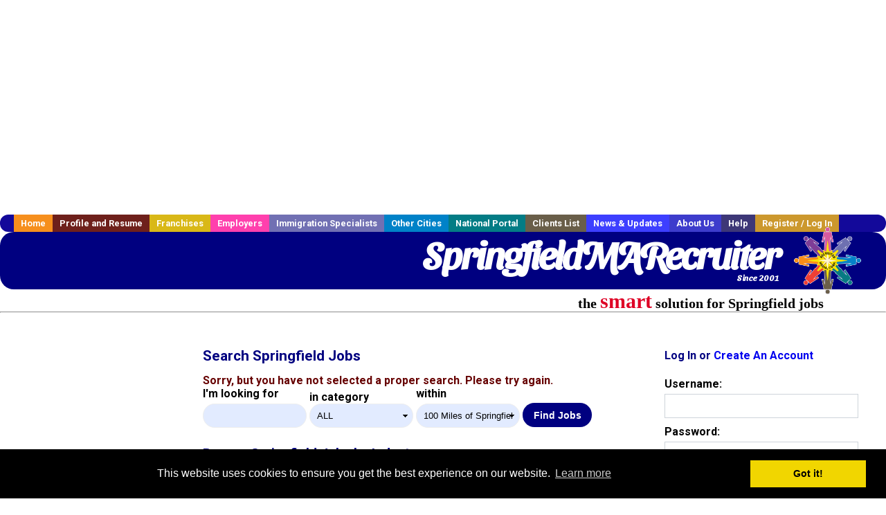

--- FILE ---
content_type: text/html; charset=utf-8
request_url: https://accounts.google.com/o/oauth2/postmessageRelay?parent=https%3A%2F%2Fwww.springfieldmarecruiter.com&jsh=m%3B%2F_%2Fscs%2Fabc-static%2F_%2Fjs%2Fk%3Dgapi.lb.en.2kN9-TZiXrM.O%2Fd%3D1%2Frs%3DAHpOoo_B4hu0FeWRuWHfxnZ3V0WubwN7Qw%2Fm%3D__features__
body_size: 163
content:
<!DOCTYPE html><html><head><title></title><meta http-equiv="content-type" content="text/html; charset=utf-8"><meta http-equiv="X-UA-Compatible" content="IE=edge"><meta name="viewport" content="width=device-width, initial-scale=1, minimum-scale=1, maximum-scale=1, user-scalable=0"><script src='https://ssl.gstatic.com/accounts/o/2580342461-postmessagerelay.js' nonce="kUeXRZLmscBAZfbOGkZQyg"></script></head><body><script type="text/javascript" src="https://apis.google.com/js/rpc:shindig_random.js?onload=init" nonce="kUeXRZLmscBAZfbOGkZQyg"></script></body></html>

--- FILE ---
content_type: text/html; charset=utf-8
request_url: https://www.google.com/recaptcha/api2/aframe
body_size: -87
content:
<!DOCTYPE HTML><html><head><meta http-equiv="content-type" content="text/html; charset=UTF-8"></head><body><script nonce="fzYTOY8d1igYcLSEIvx9Lw">/** Anti-fraud and anti-abuse applications only. See google.com/recaptcha */ try{var clients={'sodar':'https://pagead2.googlesyndication.com/pagead/sodar?'};window.addEventListener("message",function(a){try{if(a.source===window.parent){var b=JSON.parse(a.data);var c=clients[b['id']];if(c){var d=document.createElement('img');d.src=c+b['params']+'&rc='+(localStorage.getItem("rc::a")?sessionStorage.getItem("rc::b"):"");window.document.body.appendChild(d);sessionStorage.setItem("rc::e",parseInt(sessionStorage.getItem("rc::e")||0)+1);localStorage.setItem("rc::h",'1768983038005');}}}catch(b){}});window.parent.postMessage("_grecaptcha_ready", "*");}catch(b){}</script></body></html>